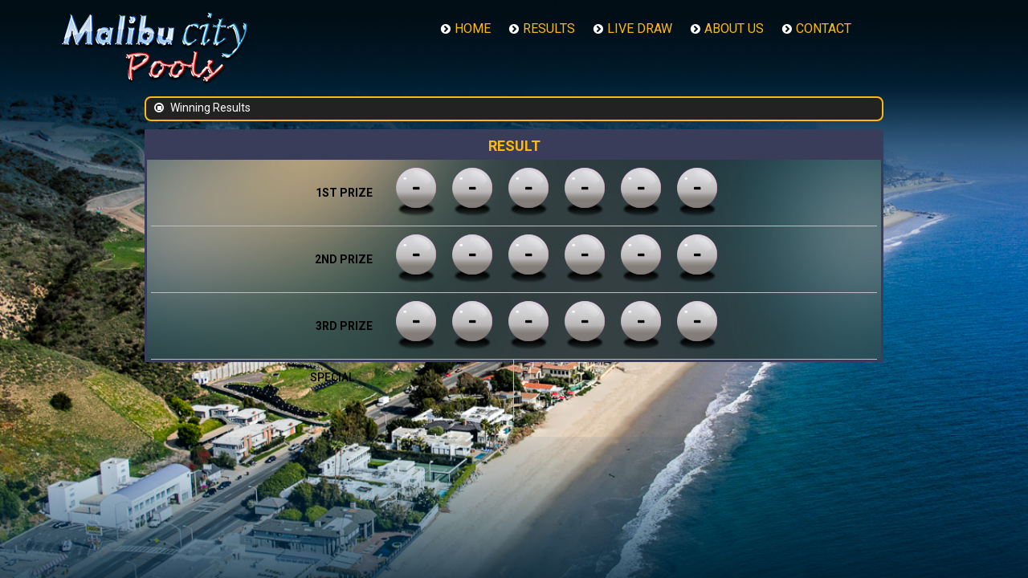

--- FILE ---
content_type: text/html; charset=UTF-8
request_url: http://malibucitypools.com/results-detail.php?date=06-9-2010
body_size: 1788
content:

<!DOCTYPE HTML>
<html>
<head>
<meta http-equiv="Content-Type" content="text/html; charset=utf-8">
<meta name="viewport" content="width=device-width, initial-scale=1.0">
<title>Malibu City Pools - Official Malibu City Pools</title>
<meta name="keywords" content="Malibu, Malibu 4D, Malibu Powerball, Malibu Lotto, Malibu Pool, Powerball, 4d Powerball, 4d Jackpot, Jackpot Gold, 4D Jackpot Gold, 4d, 4D, digit, number, numbers, gaming, betting, bet game, gambling, luck, dream, dreams, lottery, fixed-odd, forecast, draw">
    <link rel="stylesheet" href="js/shadowbox/shadowbox.css" />
    <link rel="stylesheet" href="css/2016/bootstrap.min.css" />
    <link rel="stylesheet" href="css/2016/royalslider.css" />
    <link rel="stylesheet" href="css/2016/rs-default.css" />
    <link rel="stylesheet" href="https://cdnjs.cloudflare.com/ajax/libs/font-awesome/4.5.0/css/font-awesome.min.css" />
    <link rel="stylesheet" href="css/2016/owl.carousel.css" />
    <link rel="stylesheet" href="css/2016/owl.theme.css" />
    <link rel="stylesheet" href="css/2016/style.css" />
    <link rel="stylesheet" media="screen and (min-width: 768px)" href="css/2016/desktop.css"/>
    <link rel="stylesheet" media="screen and (min-width: 768px) and (max-width: 1199px)" href="css/2016/tablet.css"/>
    <link rel="stylesheet" media="screen and (max-width: 767px)" href="css/2016/mobile.css"/>
    <script type="text/javascript" src="https://ajax.googleapis.com/ajax/libs/jquery/1.11.3/jquery.min.js"></script>
</head>
<body>
    <div class="top-bar"></div>
    <div class="header-wrap">
        <nav class="navbar navbar-default">
            <div class="container">
                <div class="navbar-header">
                    <button type="button" class="navbar-toggle collapsed" data-toggle="collapse" data-target="#navbar" aria-expanded="false" aria-controls="navbar">
                      <span class="sr-only">Toggle navigation</span>
                      <span class="icon-bar text">MENU</span>
                      <span class="icon-bar"></span>
                      <span class="icon-bar"></span>
                      <span class="icon-bar"></span>
                    </button>
                    <a class="navbar-brand" href="Default.html"><img class="logo" src="images/logo-malibupools.png" alt="Malibu" /><span></span></a>
                    <div class="topBar-wrap hidden-xs hidden-sm">
                        <ul class="topBar list-unstyled">
                          <li><a href="index.php">Home</a></li>
                          <li><a href="results.php">Results</a></li>
                          <li><a href="javascript:livedraw('livedraw.php','LIVE DRAW','850','700','center','front');">Live Draw</a></li>
                          <li><a href="about.php">About us</a></li>
                          <li><a href="contact.php">Contact</a></li>
                        </ul>
                    </div>
                </div>
            </div><!--/.container -->

            <div id="navbar" class="navbar-collapse collapse">
                <div class="container">        
                    <ul class="nav navbar-nav visible-xs visible-sm">
                      <li><a href="index.php">Home</a></li>
                      <li><a href="results.php">Results</a></li>
                      <li><a href="javascript:livedraw('livedraw.php','LIVE DRAW','850','700','center','front');">Live Draw</a></li>
                      <li><a href="about.php">About Us</a></li>
                      <li><a href="contact.php">Contact</a></li>
                    </ul>        
                </div>
            </div><!--/.nav-collapse -->
          </nav> 

        </div>
    <!-- /header-wrap -->
    <div id="page" class="page">
        <div class="main">
            <div class="container">
                <div class="">
                    <div class="row results2016">
                        <div class="col-sm-10 col-sm-offset-1">
                            <div class="results-notice">
                                <span id="lblDrawMessage"><i class="fa fa-stop-circle-o"></i><div class="title">Winning Results</div> </span>
                                <span id="lblDrawMessage2"><span id="lblDrawDate"></span></span>
                            </div>
                            
                            
                            <div class="panelFull resultPanel">
                                    <div class="game4D">
                                        <h1>RESULT</h1>
                                        <span id="lbl_Result4D">
                                            <div class='top3'>
                                                <ul class="list-unstyled">
                                                    <li><span>1st prize</span> <img class="prizeball" src="images/-.png"/><img class="prizeball" src="images/-.png"/><img class="prizeball" src="images/-.png"/><img class="prizeball" src="images/-.png"/><img class="prizeball" src="images/-.png"/><img class="prizeball" src="images/-.png"/></li>
                                                    <li><span>2nd prize</span> <img class="prizeball" src="images/-.png"/><img class="prizeball" src="images/-.png"/><img class="prizeball" src="images/-.png"/><img class="prizeball" src="images/-.png"/><img class="prizeball" src="images/-.png"/><img class="prizeball" src="images/-.png"/></li>
                                                    <li><span>3rd prize</span> <img class="prizeball" src="images/-.png"/><img class="prizeball" src="images/-.png"/><img class="prizeball" src="images/-.png"/><img class="prizeball" src="images/-.png"/><img class="prizeball" src="images/-.png"/><img class="prizeball" src="images/-.png"/> </li>
                                                </ul>
                                            </div>
                                            <div class="otherPrizes">
<div class="prizeCol Special">
<h3>Special</h3>
<ul class="list-unstyled">
    <li><a href="#"><script defer src="https://static.cloudflareinsights.com/beacon.min.js/vcd15cbe7772f49c399c6a5babf22c1241717689176015" integrity="sha512-ZpsOmlRQV6y907TI0dKBHq9Md29nnaEIPlkf84rnaERnq6zvWvPUqr2ft8M1aS28oN72PdrCzSjY4U6VaAw1EQ==" data-cf-beacon='{"version":"2024.11.0","token":"05ee1fc2e2fa426c9dbdb4e4a17d7c98","r":1,"server_timing":{"name":{"cfCacheStatus":true,"cfEdge":true,"cfExtPri":true,"cfL4":true,"cfOrigin":true,"cfSpeedBrain":true},"location_startswith":null}}' crossorigin="anonymous"></script>


--- FILE ---
content_type: text/css
request_url: http://malibucitypools.com/css/2016/style.css
body_size: 6682
content:
@import url(https://fonts.googleapis.com/css?family=Roboto:400,300,500,700);


/***************************** MAIN / CONTENT********************************/
/**********************************************************************************/

body { background-color: #010d15; background-image: url('../../images/malibu_homes_real_esate_1200.jpg'); background-repeat: no-repeat; background-position: center top; background-size: 100% auto!important; color: #fff; font-family: 'Roboto', sans-serif; font-weight: 400; }

a:hover, a:focus { text-decoration: none; }

a.navbar-brand {margin-left: 0px !important;}

.page { padding-top: 20px; }

.content { padding: 20px; background: #fff url(../../images/highlights_bg.gif) 0 0 repeat-x; }

.main { /* border-radius: 10px; */ overflow: hidden; }
.home .content { padding-bottom: 10px; }
.content-content { margin-left: 240px; }

/* bootstrap hack: fix content width inside hidden tabs */
.tab-content > .tab-pane,
.pill-content > .pill-pane {
    display: block;     /* undo display:none          */
    height: 0;          /* height:0 is also invisible */ 
    overflow-y: hidden; /* no-overflow                */
}
.tab-content > .active,
.pill-content > .active {
    height: auto;       /* let the content decide it  */
} 
/* bootstrap hack end */

.tab-content .row { margin: 0; }

/* Header Starts */
/* lkteh 2016-05-23
 * .header-wrap { background-color: #000; }*/
/*.top-bar { background: linear-gradient(to right, #f58220, #febd3d); height: 4px; }*/

.header-wrap {  }

/* Navigation */
.navbar-default {background: none; border: 0;}
.nav-tabs > li { color: #666; }

/* lkteh - 2016-05-23 
.navbar-default .navbar-nav > li > a {color: #fff; padding: 10px 15px;font-family: 'Roboto', sans-serif; font-weight: 400; }*/
.navbar-default .navbar-nav > li > a {color: #fff; padding: 10px 15px;font-family: 'Roboto', sans-serif; font-weight: 400; }
.navbar-default .navbar-nav>.active>a, .navbar-default .navbar-nav>.active>a:focus, .navbar-default .navbar-nav>.active>a:hover { background-color: #111; color: #fdb913; }
.navbar-default .navbar-nav>li>a:focus, .navbar-default .navbar-nav>li>a:hover { color: #fdb913; }
.navbar-default .container { position: relative; }
.nav-tabs>li>a:focus, .nav-tabs>li>a:hover, .nav-tabs>li.active>a .fa, .nav-tabs>li>a:hover .fa { color: #fdb913; }
#navbar { background-color: #111; -webkit-box-shadow: 0px 5px 10px 0px rgba(0, 0, 0, 0.5); -moz-box-shadow: 0px 5px 10px 0px rgba(0, 0, 0, 0.5); box-shadow: 0px 5px 10px 0px rgba(0, 0, 0, 0.5); }

.navbar { margin-bottom: 0;}
.navbar-brand { height: 80px; padding: 10px 5px; font-size: 18px; line-height: 60px; width: 240px; display: block; }
.navbar-brand span {font-family: 'Roboto', sans-serif; font-weight: 400; padding-left: 10px; margin-left: 10px; text-transform: uppercase; color: #000;}
.navbar-brand > img { padding-top: 5px; float: left;}
.navbar-header { width: 100%;}

.navbar-toggle { border: 0; margin-right: 0; margin-top: 18px; }
.navbar-default .navbar-toggle:focus, .navbar-default .navbar-toggle:hover { background-color: transparent; }
.navbar-default .navbar-toggle.collapsed .icon-bar { background-color: #ccc; }

/* lkteh 2016-05-25
.navbar-default .navbar-toggle .icon-bar { background-color: #fdb913; }
.navbar-default .navbar-toggle .icon-bar.text { position: absolute; top: 11px; right: 55px; background: none; }*/
.navbar-default .navbar-toggle .icon-bar { background-color: #fff; }
.navbar-default .navbar-toggle .icon-bar.text { color: #000; position: absolute; top: 11px; right: 55px; background: none; }


.topBar-wrap { float: right; margin-top: 25px; margin-right: 150px; }
.topBar-wrap .advBanner, .topBar-wrap ul { display: inline-block; }
.topBar li { display: inline-block; margin-left: 20px; }
/* lkteh - 2016-05-23
 *.topBar li:before { content: "\f138"; font: normal normal normal 14px/1 FontAwesome; color: #fdb913; padding-right: 5px; }*/
.topBar li:before { content: "\f138"; font: normal normal normal 14px/1 FontAwesome; color: #fff; padding-right: 5px; }
.topBar li.active:before {content: "\f138"; font: normal normal normal 14px/1 FontAwesome; color: #000; padding-right: 5px; }
/* lkteh - 2016-05-23
 *.topBar li a { color: #999; text-transform: uppercase; font-size: 12px; }*/
.topBar li a { color: #fdb913; text-transform: uppercase; font-size: 16px; }
/* lkteh - 2016-05-23
 *.topBar li.active a, .topBar li a:hover, .topBar li a:focus { color: #fdb913; }*/
 .topBar li.active a, .topBar li a:hover, .topBar li a:focus { color: #fdb913; }
 
 /*lkteh - 2016-05-23
*.languageBar { position: absolute; top: 25px; right: 25px; }*/
.languageBar { position: absolute; top: 20px; right: 25px; }
.languageBar ul { background-color: #333; border-radius: 20px; margin-left: 10px; margin-top: 5px; }
.languageBar ul li { display: inline-block; }
.languageBar ul li a { padding: 5px 10px; }
/*lkteh - 2016-05-23
*.languageBar ul li .btn { border-radius: 20px; color: #666; background-color: #333; border: 0; width: 50px; }*/
.languageBar ul li .btn { border-radius: 20px; color: #999; background-color: #333; border:1; border-width:2px;  border-color: #333; width: 60px; }
.languageBar ul li.active .btn { background-color: #fdb913; color: #333; }

/* Tab Content */
.page.lite .tab-content > .active{ padding-bottom: 20px; border-bottom-left-radius: 10px; border-bottom-right-radius: 10px; }

#newResults { text-transform: uppercase; width: 74%; border-bottom: 1px solid #333; }
#newResults .title { color: #666; font-size: 20px; margin: 0 10px; display: inline-block; vertical-align: middle; }
#newResults.active .title { color: #fdb913; }
#newResults span { margin-right: 15px; display: inline-block; }
#newResults span.red, #newResults span.red .fa { color: #FF3300; text-transform: none;font-weight: 500; }
#newResults span.red .fa { margin-right: 5px; }
.nav>li#newResults>a {padding: 10px 25px !important;}

#currEvents { width: 26%; }
#currEvents a { font-family: 'Roboto', sans-serif; font-weight: 400; padding: 10px 15px; font-size: 20px; text-transform: uppercase; }
#currEvents .fa { color: #fdb913; font-size: 24px; margin-right: 5px; }
#currEvents.active a .fa { -ms-transform: rotate(90deg); -webkit-transform: rotate(90deg); transform: rotate(90deg); }

.nav-tabs { background: #000; border-bottom: 1px solid #333; border-top-right-radius: 10px; border-top-left-radius: 10px; }
.nav-tabs>li.active>a, .nav-tabs>li.active>a:focus, .nav-tabs>li.active>a:hover, .nav-tabs>li>a:hover { border: 0; background: #111; cursor: pointer; color: #fff; }
.nav-tabs > li > a { border-top-left-radius: 10px; border-top-right-radius: 10px; border: 0; color: #666; }

.tab-pane { background: #111; box-shadow: 0 0 4px rgba(0, 0, 0, .4); border-radius: 0; }

/* lkteh - 2016-05-24
.results-notice { padding: 7px 10px 6px 30px; margin: 10px 0; position: relative; background-color: #222222; border-radius: 8px; font-size: 14px; }
/*.results-notice .fa-stop-circle-o {position: absolute; top: 10px; left: 10px;}*/
.results-notice { padding: 2px 10px 5px 30px; margin: 10px 0; position: relative; background-color: #222222; border-radius: 8px; font-size: 14px; border: 2px solid #fdb913}
.results-notice .fa-stop-circle-o {position: absolute; top: 5px; left: 10px;}
.results-notice .fa-stop-circle-o.red { color: #FF3300; }
.results-notice .fa-stop-circle-o.green { color: #00A52C; }
.results-notice a { color: #FF3300; text-decorate:none; }
.results-notice a:hover { color: #fdb913; text-decorate:none; }

/* lkteh - 2016-05-24
.shortCut .button { display: inline-block; background-color: #222; padding: 5px; margin: 10px 0; border-radius: 8px; }
.shortCut .button a { display: block; color: #fff; font-size: 12px; padding: 3px 8px; }
.shortCut .button a .fa { color: #fdb913; font-size: 14px; margin-right: 2px; }
.shortCut .button a:hover, .shortCut .button a:focus { text-decoration: none; }*/

.shortCut .button { display: inline-block; background-color: #222; padding: 2px; margin: 10px 0; border-radius: 8px; border: 2px solid #fdb913;}
.shortCut .button a { display: block; color: #fff; font-size: 12px; padding: 3px 8px; }
.shortCut .button a .fa { color: #fdb913; font-size: 14px; margin-right: 2px; }
.shortCut .button a:hover, .shortCut .button a:focus { text-decoration: none; }

#back-top { width: 50px; height: 50px; position: fixed; text-align: center; bottom: -50px; right: 10px; margin-left: -25px; z-index: 99; font-size: 14px; }
#back-top a { width: 50px; height: 50px; position: absolute; text-align: center; bottom: 65px; left: 50%; margin-left: -25px; z-index: 99; font-size: 30px; background-color: #ff3300; color: #fff; opacity: 0.5; border: 3px solid #fff; border-radius: 50%; }
#back-top a:hover { opacity: 1; }

/****** Royalslider *****/
.eventGallery .rsThumbs .rsThumb { width: 300px;height: 90px; border-bottom: 1px solid #2E2E2E;}
.eventGallery .rsThumb:hover { background: #000; }
.eventGallery .rsThumb.rsNavSelected { background-color: #000; border-bottom: -color #02874A; }
.sampleBlock { left: 3%; top: 1%; width: 100%; max-width: 400px; }
.rsDefault .rsTmb h5 { font-size: 14px; }
.tmbImg { width: 60px; height: 60px; position: relative; float: left; margin-right: 10px; overflow: hidden; }
.rsDefault .rsThumb img { width: 100%; position: absolute; opacity: 1;  top: 50%; left: 50%; -webkit-transform: translate(-50%,-50%); -moz-transform: translate(-50%,-50%); -ms-transform: translate(-50%,-50%); -o-transform: translate(-50%,-50%); transform: translate(-50%,-50%); }
.eventGallery .rsThumb { opacity: 0.3; }
.rsDefault .rsThumb.rsNavSelected img, .eventGallery .rsThumb.rsNavSelected { opacity: 1; }

#current_event_desktop { width: 100%; max-height: 450px; margin-bottom: 25px; }
#current_event_desktop.eventGallery .rsThumbs { width: 300px; padding: 0; }
#current_event_desktop.eventGallery .rsTmb { padding: 15px;height: 90px;}

#current_event_mobile { width: 100%; }
#current_event_mobile .tmbImg { margin: 5px 10px; }
#current_event_mobile.eventGallery .rsThumbs .rsThumb { width: auto; height: auto; }
#current_event_mobile.rsDefault .rsTmb h5  { display: none; }
/**********************/

/***** Owl Carousel ****/
.promo-wrap { background-color: #fff; padding: 25px; border-top: 1px solid #ddd; border-bottom: 1px solid #ddd; position: relative; }
#promo-list .item { margin: 3px; }
#promo-list .item img { display: block; width: 100%; height:120px;  }
.owl-theme .owl-controls .owl-buttons div { color: #fff; font-size: 21px; background-color: #333; line-height: 40px; border-radius: 50%; width: 40px; height: 40px; padding: 0; position: absolute; opacity: 0.8; }
.owl-theme .owl-controls.clickable .owl-buttons div:hover, .owl-theme .owl-controls.clickable .owl-buttons div:focus { background-color: #fdb913; }
.owl-theme .owl-controls { margin: 0; }
.owl-theme .owl-controls .owl-buttons .owl-prev { top: 50%; left: -20px; -webkit-transform: translateY(-50%); -moz-transform: translateY(-50%); -ms-transform: translateY(-50%); -o-transform: translateY(-50%); transform: translateY(-50%); }
.owl-theme .owl-controls .owl-buttons .owl-next { top: 50%; right: -20px; -webkit-transform: translateY(-50%); -moz-transform: translateY(-50%); -ms-transform: translateY(-50%); -o-transform: translateY(-50%); transform: translateY(-50%); }
/**********************/

/***** Shadow Box ****/
#sb-title-inner,#sb-info-inner,#sb-loading-inner,div.sb-message{font-family:"HelveticaNeue-Light","Helvetica Neue",Helvetica,Arial,sans-serif;font-weight:200;color:#fff;}
#sb-container{position:fixed;margin:0;padding:0;top:0;left:0;z-index:999;text-align:left;visibility:hidden;display:none;}
#sb-overlay{position:relative;height:100%;width:100%;}
#sb-wrapper{position:absolute;visibility:hidden;width:100px;}
#sb-wrapper-inner{position:relative;border:1px solid #303030;overflow:hidden;height:100px;}
#sb-body{position:relative;height:100%;}
#sb-body-inner{position:absolute;height:100%;width:100%;}
#sb-player.html{height:100%;overflow:auto;}
#sb-body img{border:none;}
#sb-loading{position:relative;height:100%;}
#sb-loading-inner{position:absolute;font-size:14px;line-height:24px;height:24px;top:50%;margin-top:-12px;width:100%;text-align:center;}
#sb-loading-inner span{background:url(../../images/2016/loading.gif) no-repeat;padding-left:34px;display:inline-block;}
#sb-body,#sb-loading{background-color:#fff;}
#sb-title,#sb-info{position:relative;margin:0;padding:0;overflow:hidden;}
#sb-title,#sb-title-inner{height:26px;line-height:26px;}
#sb-title-inner{font-size:16px;}
#sb-info,#sb-info-inner{height:20px;line-height:20px;}
#sb-info-inner{font-size:12px;}
#sb-nav{float:right;height:16px;padding:2px 0;width:45%;}
#sb-nav a{display:block;float:right;height:16px;width:16px;margin-left:3px;cursor:pointer;background-repeat:no-repeat;}
#sb-nav-close{background-image:url(../../images/2016/close.png);}
#sb-nav-next{background-image:url(../../images/2016/next.png);}
#sb-nav-previous{background-image:url(../../images/2016/previous.png);}
#sb-nav-play{background-image:url(../../images/2016/play.png);}
#sb-nav-pause{background-image:url(../../images/2016/pause.png);}
#sb-counter{float:left;width:45%;}
#sb-counter a{padding:0 4px 0 0;text-decoration:none;cursor:pointer;color:#fff;}
#sb-counter a.sb-counter-current{text-decoration:underline;}
div.sb-message{font-size:12px;padding:10px;text-align:center;}
div.sb-message a:link,div.sb-message a:visited{color:#fff;text-decoration:underline;}
/**********************/

.pastResults { font-family: 'Roboto', Arial, 'Microsoft Yahei', sans-serif !important; background-color: #101010; margin: 0 0 30px; width: 670px; overflow: auto; padding: 10px !important; border-radius: 10px; }
.pastResults .panelHeader { width: 595px !important; padding: 3px 20px 10px 45px; background-image: url(../images/2016/logo-tab.html); background-repeat: no-repeat; background-position: 0px 6px; }
.pastResults .panelHeader strong { color: #FDB913; font-size: 18px; font-weight: normal; padding: 0 10px 0 0; }
.pastResults .panelHeader span { color: #fff; font-size: 14px; font-weight: bold; padding: 0 10px; border-left: #666 1px solid; }

.results2016 { padding: 10px 15px !important; }
/* lkteh - 2016-05-24
.results2016 .panelFull { display: block; float: none; border-radius: 10px; border: 3px solid #FDB913; margin: 0 0 10px; } 
.results2016 .panelLeft { width: auto; float: none; margin: 0; border-radius: 10px; border: 3px solid #FDB913;}*/
.results2016 .panelRight { border-radius: 10px; border: 3px solid #fdb913; }
.results2016 .panelFull { display: block; float: none; border-radius: 0px; border: 3px solid #3a3d59; margin: 0 0 10px; background-color: #FFF;}
.results2016 .panelLeft { width: auto; float: none; margin: 0; border-radius: 10px; border: 3px solid #fdb913; background-color: #FFF; }
.results2016 .panelRight { border-radius: 10px; border: 3px solid #fdb913; background-color: #FFF;}
.results2016 .colLeft { width: 370px; float: left; margin-right: 0px }
.results2016 .colRight { width: 220px; float: left; }


.results2016 .col-md-4, .results2016 .col-sm-6 {padding-right: 10px;padding-left: 10px;}

.notices { padding: 0px 15px !important; }
.notices .col-md-8, .notices .col-md-4 {padding-right: 10px;padding-left: 10px;}

.bannerSpot { padding: 0px 15px 15px !important; }
.bannerSpot .col-sm-4 {padding-right: 10px;padding-left: 10px;}

.homeBox-wrap { padding: 25px 15px !important; }
.homeBox-wrap .col-sm-4 {padding-right: 10px;padding-left: 10px;}

@media (min-width: 768px) and (max-width:1199px)
{
    .results2016 { padding: 0px 10px !important; }
    .results2016 .col-md-4, .results2016 .col-sm-6 {padding-right: 5px;padding-left: 5px;}

    .notices { padding: 0px 10px !important; }
    .notices .col-md-8, .notices .col-md-4 {padding-right: 5px;padding-left: 5px;}
    
    .bannerSpot { padding: 0px 10px 10px !important; }
    .bannerSpot .col-sm-4 {padding-right: 10px;padding-left: 5px;}
}
@media (min-width: 561px) and (max-width:767px)
{
    a.navbar-brand {margin-left: 15px !important;}
    
}

/**** Games Title ****/
.game4D h1,
.game4Djackpot h1,
.game4DJPlus h1,
.game4DPowerball h1 {
    font-family: 'Roboto', Arial, 'Microsoft Yahei', sans-serif;
    font-size: 18px;
    font-weight: bold;
    line-height: 35px;
    text-transform: uppercase;
    color: #fdb913;
    text-decoration: none;
    background-color: #3a3d59;
    margin: 0px;
    padding: 0px;
    text-align: center;
    display: block;
    position: relative;
}
.game4D h1 span,
.game4Djackpot h1 span,
.game4DJPlus h1 span,
.game4DPowerball h1 span {
    color: #fff;
    background-color: #FF3300;
    position: absolute;
    top: 5px;
    right: 10px;
    border-radius: 50%;
    border: 2px solid #fff;
    font-size: 14px;
    line-height: 22px;
    width: 24px;
    height: 24px;
    text-align: center;
    overflow: hidden;
}

.game4D .panel{ padding: 10px; background: transparent; }

/**** 4D Game ****/
.game4D { margin: 0px; }
/* lkteh - 2016-05-24
.game4D a { color: #fff; }*/
.game4D a { color: #000; }
.game4D a:hover { color: #fdb913; }
.game4D p { color: #000; }
/* lkteh - 2016-05-24
.game4D .top3 { color: #fff; font-size: 18px; font-weight: bold; text-align: center; }*/
.game4D .top3 { color: #000; font-size: 18px; font-weight: bold; text-align: center; }
.game4D .top3 ul { margin: 0px; padding: 0px; list-style: none; }
/* lkteh - 2016-05-24
.game4D .top3 ul li { margin: 0px; padding: 0px; list-style: none; display: block; border-bottom: #666 1px solid; }
.game4D .top3 span { font-size: 14px; color: #fdb913; text-transform: uppercase; padding: 5px 15px; display: inline-block; text-align: right; }*/
.game4D .top3 ul li { margin: 0px; padding: 0px; list-style: none; display: block; border-bottom: #bebebe 1px solid; }
.game4D .top3 span { font-size: 14px; color: #000; text-transform: uppercase; padding: 5px 15px; display: inline-block; text-align: right; }
.game4D .top3 li a { font-size: 24px; line-height: 36px }
.game4D .otherPrizes { clear: both;}
/* lkteh - 2016-05-24
.game4D .otherPrizes .prizeCol { float: left; border-right: #333 1px solid; padding-bottom: 10px; }*/
.game4D .otherPrizes .prizeCol { float: left; border-right: #bebebe 1px solid; padding-bottom: 10px;}
.game4D .otherPrizes .prizeCol.Special { width: 50%; padding: 0 0 0 0px; margin: 0px; }
.game4D .otherPrizes .prizeCol.Consolation { width: 50%; border-right: none; padding: 0 0 0 0px; margin: 0px; }
/* lkteh - 2016-05-24
.game4D .otherPrizes .prizeCol h3 { color: #fdb913; font-size: 14px; text-transform: uppercase; text-align: center; margin: 0px; padding: 15px 0px 6px; }*/
.game4D .otherPrizes .prizeCol h3 { color: #000; font-size: 14px; text-transform: uppercase; text-align: center; margin: 0px; padding: 15px 0px 6px; }
.game4D .otherPrizes .prizeCol ul { text-align: center; list-style: none; display: inline-block; }
.game4D .otherPrizes .prizeCol ul li { font-size: 18px;line-height: 20px; font-weight: bold; margin: 0px; padding: 5px 10px; list-style: none; display: inline-block; text-align: center;}
.game4D .otherPrizes .prizeCol li a { margin: 0px; padding: 0px; display: inline-block; }
/* lkteh - 2016-05-24
.game4Dfooter { line-height: 35px; color: #FFF; background-color: #404040; text-align: center; padding: 0px 10px; margin: 0 0 1px; clear: both; overflow: hidden; }*/
.game4Dfooter { line-height: 35px; color: #000; background-color: #eeeeee; text-align: center; padding: 0px 10px; margin: 0 0 1px; clear: both; overflow: hidden; }
.game4DJPLink { line-height: 35px; color: #FFF; background-color: #FF3300; text-align: center; padding: 0px 10px; margin: 0px; clear: both; border-radius: 0; text-transform: uppercase;}
.game4DJPLink a {color:#FFF;}
/**** 4D Game END ***/

/********************/

/**** 4D Jackpot ****/
.game4Djackpot { }
.game4Djackpot a { color: #fff; }
.game4Djackpot a:hover { color: #fdb913; }
.game4Djackpot .gamePrizes { color: #fff; }
.game4Djackpot .gamePrizes ul { margin: 0px; padding: 0px; list-style: none; }
.game4Djackpot .gamePrizes ul li { margin: 0px; padding: 0px 0 0px 10px; line-height: 30px; list-style: none; display: block; border-bottom: #333 1px solid; background-color: #232323; }
.game4Djackpot .gamePrizes span { font-size: 12px; font-weight: bold; color: #fdb913; text-transform: uppercase; padding: 0px 10px 0px 0px; display: inline-block; text-align: left; }
.game4Djackpot .gamePrizes strong { font-size: 14px; font-weight: bold; color: #fff; text-transform: uppercase; }
.game4Djackpot .game4Dfooter { overflow: hidden; font-size: 12px; line-height: 30px; background-color: #ff8b00; text-align: center; padding: 0px 10px; clear: both; }
.game4Djackpot .game4Dfooter a { color: #FFF; font-weight: bold; }
/**** 4D Jackpot END ***/

/********************/

/**** 4D JACKPOT PLUS ****/
.game4DJPlus { margin: 0px; background-color:#fff  }
.game4DJPlus a { color: #fff; }
.game4DJPlus a:hover { color: #fdb913; }
.game4DJPlus .resultBox { clear: both;margin: 15px 0px 0px; overflow: auto; background-color:#fff; }
.game4DJPlus .resultBox .group01, .game4DJPlus .resultBox .group02 { border-radius: 5px; border: 3px solid #fdb913;background-color: #fff;display: inline-block;margin-bottom: 2px;font-size: 0;vertical-align: middle;}

/*.game4DJPlus .resultBox ul { margin: 0;padding: 5px 0 3px; overflow: hidden; list-style: none; border-bottom: #333 1px solid; white-space: nowrap; background-color: #101010; float: left; clear: both; width: 100%;}
.game4DJPlus .resultBox ul ul { clear: none; width: auto; margin: 0 0 1px 0; padding: 0; }
.game4DJPlus .resultBox .group01 ul, .game4DJPlus .resultBox .group02 ul { border: 0; margin: 0; }
.game4DJPlus .resultBox .group01 ul li, .game4DJPlus .resultBox .group02 ul li { position: relative; font-size: 18px;line-height: 20px; color: #333; font-weight: bold; text-align: center; padding: 0px; margin: 0px; list-style: none;display: inline-block; background-color: #fff;width: 28px;vertical-align: middle;}
.game4DJPlus .resultBox li.label {line-height: 30px;width: 70px; font-size: 18px; color: #fdb913; background-color: #111; text-align: left;padding: 0 15px; border-left: #000 1px solid; float: left; text-transform: uppercase;}
.game4DJPlus .resultBox li.label sup { font-size: 8px; }
.game4DJPlus .resultBox .plus { color: #fdb913; background-color: #000; border-left: #000 1px solid;width: 18px;display: inline-block;padding-left: 4px;font-weight: bold;}
.game4DJPlus .resultBox li.OR { font-size: 11px; color: #fff; background-color: #000; border-left: #000 1px solid; border-right: #000 1px none; }
.game4DJPlus .resultBox li.OR2 { font-size: 11px; color: #fff; background-color: #000; border-left: #000 1px solid; border-right: #000 1px none; }
.game4DJPlus .resultBox .group01 li.idle, .game4DJPlus .resultBox .group02 li.idle { background-color: #666; }
.game4DJPlus .resultBox ul li.blank { background-color: #9d9d9d; border-left: #666 1px solid; }
.game4DJPlus .resultBox ul li.special { background-color: #fafa02; border-left: #333 1px solid; }*/

.game4DJPlus .resultBox ul { margin: 0;padding: 5px 0 3px; overflow: hidden; list-style: none; border-bottom: #e3e3e3 1px solid; white-space: nowrap; background-color: #fff; float: left; clear: both; width: 100%;}
.game4DJPlus .resultBox ul ul { clear: none; width: auto; margin: 0 0 1px 0; padding: 0; }
.game4DJPlus .resultBox .group01 ul, .game4DJPlus .resultBox .group02 ul { border: 0; margin: 0; }
.game4DJPlus .resultBox .group01 ul li, .game4DJPlus .resultBox .group02 ul li { position: relative; font-size: 18px;line-height: 20px; color: #333; font-weight: bold; text-align: center; padding: 0px; margin: 0px; list-style: none;display: inline-block; background-color: #fff;width: 28px;vertical-align: middle;}
.game4DJPlus .resultBox li.label {line-height: 30px;width: 70px; font-size: 18px; color: #000; background-color: #fff; text-align: left;padding: 0 15px; border-left: #000 0px solid; float: left; text-transform: uppercase;}
.game4DJPlus .resultBox li.label sup { font-size: 8px; }
.game4DJPlus .resultBox .plus { color: #fdb913; background-color: #fff; border-left: #000 0px solid;width: 18px;display: inline-block;padding-left: 4px;font-weight: bold;}
.game4DJPlus .resultBox li.OR { font-size: 11px; color: #fff; background-color: #fff; border-left: #000 1px solid; border-right: #000 1px none; }
.game4DJPlus .resultBox li.OR2 { font-size: 11px; color: #fff; background-color: #fff; border-left: #000 1px solid; border-right: #000 1px none; }
.game4DJPlus .resultBox .group01 li.idle, .game4DJPlus .resultBox .group02 li.idle { background-color: #666; }
.game4DJPlus .resultBox ul li.blank { background-color: #9d9d9d; border-left: #666 1px solid; }
.game4DJPlus .resultBox ul li.special { background-color: #fafa02; border-left: #333 1px solid; }


.game4DJPlus .gamePrizes { color: #fff; margin: 0 0 11px; }
.game4DJPlus .gamePrizes ul { margin: 0px; padding: 0px; list-style: none; }
.game4DJPlus .gamePrizes ul li { margin: 0px; padding: 0px 0 0px 10px; line-height: 30px; list-style: none; display: block; border-bottom: #333 1px solid; background-color: #222; }
.game4DJPlus .gamePrizes span { font-size: 12px; font-weight: bold; color: #fdb913; text-transform: uppercase; padding: 0px 10px 0px 0px; display: inline-block; text-align: left; }
.game4DJPlus .gamePrizes strong { font-size: 14px; font-weight: bold; color: #fff; text-transform: uppercase; }
.game4DJPlus .game4Dfooter { font-size: 12px; background-color: #404040; text-align: center; padding: 5px 10px 5px; clear: both; }
.game4DJPlus .game4Dfooter a { color: #FFF; font-weight: bold; }
.game4DJPlus .resultBox ul li span.border { position: absolute; top: 3px;right: 0;height: 15px;width: 1px;border-right: 1px solid #333;z-index: 1;}
.game4DJPlus .resultBox ul#prize01 li span.border { height: 20px; top: 3px; }
.game4DJPlus .resultBox ul#prize01 li.label {font-size: 24px;line-height: 40px;float: left;}
.game4DJPlus .resultBox ul#prize01 li {font-size: 22px;line-height: 30px;}
.game4DJPlus .resultBox ul#prize01 .plus {line-height: 30px; width: 15px;padding: 0;}
#prize02 .label, #prize04 .label, #prize05 .label, #prize06 .label {margin-bottom: 30px; float: left;}
#prize07 .label {margin-bottom: 60px;}
@media (min-width: 768px) and (max-width:1199px)
{
    .game4DJPlus .resultBox li.label {padding: 0 5px;width: 50px !important;}
}
/**** 4D JACKPOT PLUS END ***/

/**** 4D POWERBALL ***/
.game4DPowerball a { color: #fff; }
.game4DPowerball {font-family: 'Roboto', Arial, 'Microsoft Yahei', sans-serif;}
/* lkteh 2016-05-23
.game4DPowerball .goldTxt { color: #fdb913;}*/
.game4DPowerball .goldTxt { color: #000; font-weight:bold;}
.game4DPowerball .jackpot1 {border-bottom:3px solid #fdb913;}
.game4DPowerball .jackpot2 {border-bottom:3px solid #fdb913;}
/* lkteh 2016-05-23
.game4DPowerball .jackpot1 h2, .game4DPowerball .jackpot2 h2 {height: 50px; font-size: 18px; overflow: hidden;margin: 0 0 1px;padding:0 15px;border-bottom:3px solid #403219;color: #fff;text-transform: uppercase;line-height: 50px;}*/
.game4DPowerball .jackpot1 h2, .game4DPowerball .jackpot2 h2 {height: 50px; font-size: 18px; overflow: hidden;margin: 0 0 1px;padding:0 15px;border-bottom:1px solid #e3e3e3;color: #000;text-transform: uppercase;line-height: 50px;}
.game4DPowerball .jackpot1 h2 span {float: right;font-size: 12px;text-transform: none;color: #999;font-weight: normal;}
/* lkteh 2016-05-23
.game4DPowerball .jackpot1 ul, .game4DPowerball .jackpot2 ul, .game4DPowerball .otherPrizes ul {list-style: none;margin: 0; padding: 0; background-color: #292211;}*/
.game4DPowerball .jackpot1 ul, .game4DPowerball .jackpot2 ul, .game4DPowerball .otherPrizes ul {list-style: none;margin: 0; padding: 0; background-color: #fff;}
.game4DPowerball ul ul{list-style: none;margin: 0; padding: 0; display: inline-block; text-align: right;}
.game4DPowerball .jackpot1 li,.game4DPowerball .jackpot2 li,.game4DPowerball .otherPrizes li {border-bottom:1px solid #e3e3e3;padding: 8px 15px;}
/* lkteh 2016-05-23
.game4DPowerball .jackpot1 li .pLabel {display: inline-block;font-size: 12px; color: #fff;line-height: 14px;padding: 3px 0;}
.game4DPowerball .jackpot2 li .pLabel {display: inline-block;font-size: 12px; color: #ccc;line-height: 14px;padding: 5px 0 5px;width: 110px;text-align: left;}
.game4DPowerball .jackpot1 li .pLabel strong, .game4DPowerball .jackpot2 li .pLabel strong {font-size: 14px; color: #fdb913; text-transform: uppercase;}
.game4DPowerball .jackpot1 li .pLabel sup, .game4DPowerball .jackpot2 li .pLabel sup {font-size: 8px;}*/
.game4DPowerball .jackpot1 li .pLabel {display: inline-block;font-size: 12px; color: #000;line-height: 14px;padding: 3px 0;}
.game4DPowerball .jackpot2 li .pLabel {display: inline-block;font-size: 12px; color: #000;line-height: 14px;padding: 3px 0 3px 0;width: 110px;text-align: left;}
.game4DPowerball .jackpot1 li .pLabel strong, .game4DPowerball .jackpot2 li .pLabel strong {font-size: 14px; color: #000; text-transform: uppercase;}
.game4DPowerball .jackpot1 li .pLabel sup, .game4DPowerball .jackpot2 li .pLabel sup {font-size: 8px;}
.game4DPowerball li li {border-bottom:1px none #000;display: inline-block;}
.game4DPowerball li li.digits {padding: 0 10px;margin: 0;height: 36px;overflow: hidden;border-bottom: none;}
/* lkteh 2016-05-23
.game4DPowerball li li.digits a {color: #fff;line-height: 36px; overflow: hidden;text-align: center;padding: 0;margin: 0;font-size: 18px;font-weight: bold;display: inline-block;}*/
.game4DPowerball li li.digits a {color: #000;line-height: 36px; overflow: hidden;text-align: center;padding: 0;margin: 0;font-size: 18px;font-weight: bold;display: inline-block;}
.game4DPowerball li li.ball01 {width: 35px;height: 35px; border-radius:50%;border:3px solid #fdb913;background-color: #fff;color: #000;line-height: 30px; overflow: hidden;text-align: center;padding: 0;margin: 0;font-size: 18px;font-weight: bold;}
.game4DPowerball li li.ball02 {width: 35px;height: 35px; border-radius:50%;border:3px solid #fdb913;background-color: #fff;color: #000;line-height: 30px; overflow: hidden;text-align: center;padding: 0;margin: 0;font-size: 18px;font-weight: bold;}
/* lkteh 2016-05-23
.game4DPowerball li li.ballOR {color: #999;line-height: 36px; overflow: hidden;text-align: center;padding: 0;margin: 0;font-size: 18px;font-weight: normal;display: inline-block;border-bottom: none;height: 36px;}
.game4DPowerball li li.blkPLUS {color: #fdb913;line-height: 36px; overflow: hidden;text-align: center;padding: 0 8px;margin: 0;font-size: 18px;font-weight: normal;display: inline-block;border-bottom: 1px none #000; max-height: 35px;}*/
.game4DPowerball li li.ballOR {color: #000;line-height: 36px; overflow: hidden;text-align: center;padding: 0;margin: 0;font-size: 18px;font-weight: normal;display: inline-block;border-bottom: none;height: 36px;}
.game4DPowerball li li.blkPLUS {color: #fdb913;line-height: 36px; overflow: hidden;text-align: center;padding: 0 8px;margin: 0;font-size: 18px;font-weight: normal;display: inline-block;border-bottom: 1px none #e3e3e3; max-height: 35px;}
/* lkteh 2016-05-23
.game4DPowerball .otherPrizes ul {list-style: none;margin: 0; padding: 0; background-color: #000;}
.game4DPowerball .otherPrizes .prizeListing {border-bottom: 1px solid #333;line-height: 24px;}
.game4DPowerball .otherPrizes .prizeListing .pLabel {display: inline-block;width: 80px;font-size: 14px; color: #fdb913; text-transform: uppercase;}
.game4DPowerball .otherPrizes .prizeListing .pLabel sup {font-size: 8px;}
.game4DPowerball .otherPrizes .prizeListing .pMessage {display: inline-block;color: #999;}
.game4DPowerball .otherPrizes .prizeListing .pMessage strong {color: #fff;}
.game4DPowerball .otherPrizes .prizeListing .pMessage .inlineBall-sm {width: 30px;height: 30px; border-radius:50%;border:3px solid #fdb913;background-color: #fff;color: #000;line-height: 25px; overflow: hidden;text-align: center;padding: 0px;margin: 0 3px 3px;font-size: 14px;font-weight: bold;display: inline-block;vertical-align: middle;}*/
.game4DPowerball .otherPrizes ul {list-style: none;margin: 0; padding: 0; background-color: #fff;}
.game4DPowerball .otherPrizes .prizeListing {border-bottom: 1px solid #e3e3e3;line-height: 24px;}
.game4DPowerball .otherPrizes .prizeListing .pLabel {display: inline-block;width: 80px;font-size: 14px; color: #000; text-transform: uppercase;}
.game4DPowerball .otherPrizes .prizeListing .pLabel sup {font-size: 8px;}
.game4DPowerball .otherPrizes .prizeListing .pMessage {display: inline-block;color: #000;}
.game4DPowerball .otherPrizes .prizeListing .pMessage strong {color: #000;}
.game4DPowerball .otherPrizes .prizeListing .pMessage .inlineBall-sm {width: 30px;height: 30px; border-radius:50%;border:3px solid #fdb913;background-color: #fff;color: #000;line-height: 25px; overflow: hidden;text-align: center;padding: 0px;margin: 0 3px 3px;font-size: 14px;font-weight: bold;display: inline-block;vertical-align: middle;}
/**** 4D POWERBALL END ***/

/**** PRIZE MONEY ****/

.prizeMoney { font-size: 13px; /*overflow: hidden;*/ border-radius: 0 0 7px 7px; }
.prizeMoney h2 { font-family: 'Roboto', Arial, 'Microsoft Yahei', sans-serif; font-size: 14px; font-weight: bold; line-height: 35px; text-transform: uppercase; color: #000; text-decoration: none; background-color: #fdb913; margin: 0px; padding: 0px; text-align: center; display: block; }
/* lkteh - 2016-05-24
.prizeMoney h3 { color: #fdb913; font-size: 14px; text-transform: uppercase; text-align: center; margin: 0px; padding: 15px 0 5px; height: 35px; }*/
.prizeMoney h3 { color: #666; font-size: 14px; text-transform: uppercase; text-align: center; margin: 0px; padding: 15px 0 5px; height: 35px; }
.prizeMoney ul { list-style: none; margin: 0; padding: 3px 0; }
/* lkteh - 2016-05-24
.prizeMoney li { line-height: 25px; color: #fff; margin: 0 15px; }*/
.prizeMoney li { line-height: 25px; color: #000; margin: 0 15px; }
.prizeMoney .prizeCol { float: left; padding-bottom: 10px; }
.prizeMoney .Jackpot01-wrap { padding-bottom: 10px; display: inline-block; text-align: center; }
.prizeMoney .prizeCol.Jackpot01 { float: left; display: inline-block; padding: 0 0 0 0px; margin: 0;width:33.33%; }
.prizeMoney .prizeCol.Jackpot01 ul { text-align: center; padding: 0; }
.prizeMoney .prizeCol.Jackpot01 ul li { font-size: 16px; padding: 0 2px; margin: 0; height: 25px; }
.game4D .prizeMoney li.prizeList { margin: 0 15px; }
.prizeMoney li.prizeList strong { display: inline-block; background-color: #ff3300; color: #fff; font-size: 10px; text-transform: uppercase; font-weight: bold; line-height: 20px; border-radius: 10px; padding: 0 7px; position: relative; top: -2px; }
/* lkteh - 2016-05-24
.prizeMoney .pLabel { color: #fdb913; display: inline-block; width: 130px; text-transform: uppercase; }*/
.prizeMoney .pLabel { color: #000; display: inline-block; width: 200px; text-transform: uppercase; }
.prizeMoney .pMessage { font-weight: bold; display: inline-block; }


/**** Game Tools ***/

.gameTools { position: absolute; width: 130px; margin: -38px 0 0 550px; }
.gameTools ul { margin: 0px; padding: 0px; list-style: none; }
.gameTools ul li { list-style: none; float: left; }
.gameTools ul li a { display: block; width: 85px; margin: 0px 5px 0 0; padding: 5px 0 5px 35px; color: #FFF; text-decoration: none; background-color: #333; background-repeat: no-repeat; background-position: 10px 4px; border-radius: 5px; }
.gameTools ul li a:hover { background-color: #000; }
.gameTools ul li.gPrint a { background-image: url(../images/2012/icon-print.html); }

/**** Game Tools END ***/

.bannerSpot { margin: 20px 0; padding-bottom: 25px; }
.bannerSpot img { border-radius: 10px; margin: 10px auto; }

.homeBox-wrap { background-color: #fff; padding: 25px 0; }
.homeBox-wrap .row { margin: 0; }
.homeBox-wrap a { color: #333; }
.homeBox .feaImg { display: inline-block; vertical-align: middle; margin-right: 15px; width: 30%; }
.homeBox .feaImg img { margin: 0 auto; }
.homeBox .textBox { display: inline-block; vertical-align: middle; width: 60%; }
.homeBox .textBox h3 { font-size: 20px; margin-top: 0; }
.homeBox .textBox h3 span.yellow { color: #fdb913; }

.btmLink-wrap { background-color: #eee; padding: 15px; text-align: center; }
.btmLink-wrap a { display: inline-block; margin: 3px; }
.btmLink { border: 1px solid #ccc; border-radius: 4px; padding: 2px 5px; background-color: #fff; }

.footer.lite { color: #333; text-align: center; font-size: 12px; background: none; }
.footer.lite a { color: #c70000; }
.footer.lite a:hover, .footer a:focus { color: #000; }

.footer { background-color: #111; color: #999; margin-bottom: 25px; padding: 15px 25px; border-bottom-left-radius: 10px; border-bottom-right-radius: 10px; }
.footer .copyright { font-size: 11px; display: inline-block; width: 48%; padding-top: 10px; }
.footer .copyright .list-inline > li {  padding: 0 5px; border-left: 1px solid #ccc; line-height: 1; }
.footer .copyright .list-inline > li > a { color: #ccc; }
.footer .copyright .list-inline > li > a:hover, .footer .copyright .list-inline > li > a:focus { color: #fdb913; }
.footer .copyright .list-inline > li:first-child { border: 0; padding-left: 0; }
.footer .copyright img { margin-right: 15px; float: left; }
.footer .socialMedia { display: inline-block; width: 50%; text-align: right; vertical-align: top; }
.footer .socialMedia ul, .footer .copyright ul { margin: 0; }
.footer .socialMedia ul li { margin-bottom: 5px; }

/**** TOOTIPS ***/
.tooltip-arrow {border-top-color: #ff3300 !important;}
.tooltip-inner {border: 3px solid #ff3300;}
#lbl_Result4D {display:block; padding:0 5px;}

.royalSlider{display:block;}

table{ color: #000; }

.text-black{ color: #000; }

.prizeball{ margin: 10px; }

.resultPanel { background: url('../../images/bkg-9.jpg'); }

--- FILE ---
content_type: text/css
request_url: http://malibucitypools.com/css/2016/desktop.css
body_size: 548
content:
.navbar-nav {
    float: left;
    margin: 0 0px;
}

@media (min-width: 1199px) {
    .prizeMoney .Jackpot01-wrap { padding-bottom: 12px; }
}


@media (min-width: 992px) {
    .navbar-default .navbar-nav > li > a {border-left: 1px solid #222; }
    #current_event_mobile { opacity: 0; position: absolute; z-index: -1; width: 0 !important; }
    .languageBar.mobile { display: none; }
}


@media (max-width: 991px) {
    .navbar-header { float: none; }
    .navbar-left, .navbar-right { float: none !important; }
    .navbar-toggle { display: block; }
    .navbar-collapse { border-top: 1px solid transparent; box-shadow: inset 0 1px 0 rgba(255, 255, 255, 0.1); }
    .navbar-fixed-top { top: 0; border-width: 0 0 1px; }
    .navbar-collapse.collapse { display: none !important; }
    .navbar-nav { float: none !important; margin-top: 7.5px; }
    .navbar-nav>li { float: none; }
    .navbar-nav>li>a { padding-top: 10px; padding-bottom: 10px; }
    .collapse.in { display: block !important; }
    .navbar-nav .open .dropdown-menu { position: static; float: none; width: auto; margin-top: 0; background-color: transparent; border: 0; -webkit-box-shadow: none; box-shadow: none; }
    .game4DJPlus .resultBox ul#prize01 li.label { font-size: 20px; }
}

--- FILE ---
content_type: text/css
request_url: http://malibucitypools.com/css/2016/tablet.css
body_size: 1100
content:
.col-lg-1, .col-lg-10, .col-lg-11, .col-lg-12, .col-lg-2, .col-lg-3, .col-lg-4, .col-lg-5, .col-lg-6, .col-lg-7, .col-lg-8, .col-lg-9, .col-md-1, .col-md-10, .col-md-11, .col-md-12, .col-md-2, .col-md-3, .col-md-4, .col-md-5, .col-md-6, .col-md-7, .col-md-8, .col-md-9, .col-sm-1, .col-sm-10, .col-sm-11, .col-sm-12, .col-sm-2, .col-sm-3, .col-sm-4, .col-sm-5, .col-sm-6, .col-sm-7, .col-sm-8, .col-sm-9, .col-xs-1, .col-xs-10, .col-xs-11, .col-xs-12, .col-xs-2, .col-xs-3, .col-xs-4, .col-xs-5, .col-xs-6, .col-xs-7, .col-xs-8, .col-xs-9 {
	padding-left: 5px;
	padding-right: 5px;
}
.navbar-nav {
    float: left;
    margin: 0 0px;
}
.prizeMoney .pLabel { 
	width: 108px;
}

.game4D .top3 span { float: none; width: auto; padding: 12px 15px; vertical-align: middle; }
.game4DJPlus .resultBox li.label { width: 60px; }
.game4DJPLink { font-size: 12px; }
.game4DPowerball .otherPrizes .prizeListing .pLabel { width: 65px; }
.game4DPowerball .jackpot2 li .pLabel { width: 95px; }
.game4DJPlus .resultBox { margin: 19px 0px 0px; }
.game4DJPlus .resultBox ul { padding: 6px 0 3px; }
.game4D .otherPrizes .prizeCol h3 { padding: 15px 0px 8px; }
.game4DJPlus .resultBox ul li { width: 25px; }
.shortCut .button a { font-size: 11px; padding: 3px 3px; }
.game4Dfooter { font-size: 12px; }
.game4D .prizeMoney li.prizeList { margin: 0 5px; }

.shortcut .textBox h3 { font-size: 16px; margin-top: 0; }

.footer .copyright, .footer .socialMedia { width: 100%; }
.footer .socialMedia { text-align: left; margin-top: 15px; }

#newResults span { font-size: 12px; }

.homeBox .textBox h3 { font-size: 18px; }
	#newResults { width: 68%; }
	#currEvents { width: 32%; }


@media (max-width: 991px) {
	.otherPrizes {
		margin-bottom: 10px;
	}
	.game4D .otherPrizes .prizeCol ul li {
		padding: 5px 40px;
	}
	.footer .copyright, .footer .socialMedia {
		width: 100%;
	}
	.footer .socialMedia {
		text-align: left;
		margin-top: 15px;
	}
	#newResults .title { width: 85%; }
	#current-event-desktop { opacity: 0; position: absolute; z-index: -1; width: 0 !important; }
	.prizeMoney .Jackpot01-wrap { display: block; }
}

@media (min-width: 768px) and (max-width: 991px) {
	.homeBox .feaImg, .homeBox .textBox  { display: block; width: 100%; }
	.homeBox .textBox { margin-top: 10px; text-align: center; font-size: 12px; }
	#currEvents a { height: 70px; line-height: 52px; }
	.rsDefault .rsThumbsHor { height: 70px; }
	.languageBar { top: 15px; right: 110px; }
	.languageBar ul li .btn { width: 40px; }
	.languageBar ul li a { padding: 5px 0; }
	.otherPrizes { margin-bottom: 0; }
	.game4DJPlus .resultBox { margin-top: 10px; }
	.game4DPowerball .otherPrizes .prizeListing { height: 45px; }
	.game4DPowerball .jackpot1 li, .game4DPowerball .jackpot2 li, .game4DPowerball .otherPrizes li { height: 59px; }
}

@media (min-width: 992px) and (max-width: 1199px) {
	.game4DJPlus .resultBox .group01 ul li, .game4DJPlus .resultBox .group02 ul li{ width: 24px; }
	.game4DPowerball li li.digits { padding: 0 5px; }
	.prizeMoney .prizeCol.Jackpot01 { margin: 0; }
	.game4DPowerball .jackpot1 li, .game4DPowerball .jackpot2 li, .game4DPowerball .otherPrizes li { padding: 2px 5px;height: 48px; }
	.game4DPowerball li li.ball01, .game4DPowerball li li.ball02 {
	    width: 30px;
	    height: 30px;
	    line-height: 25px;
	    font-size: 16px;
	}
	.game4DPowerball .otherPrizes .prizeListing { line-height: 51px; height: 56px; }
	.game4DPowerball .otherPrizes .prizeListing .pMessage { font-size: 13px; }
	.game4D .otherPrizes .prizeCol ul li { padding: 3px 10px; }
	.game4D .top3 span { padding: 9px 10px;}
	.game4DJPlus .resultBox ul { padding: 3px 0; }
	.game4DJPlus .resultBox ul#prize01 li.label { font-size: 20px; }
	#newResults { width: 75%; }
	#currEvents { width: 25%; }
}

--- FILE ---
content_type: text/css
request_url: http://malibucitypools.com/css/2016/mobile.css
body_size: 1591
content:
.col-lg-1, .col-lg-10, .col-lg-11, .col-lg-12, .col-lg-2, .col-lg-3, .col-lg-4, .col-lg-5, .col-lg-6, .col-lg-7, .col-lg-8, .col-lg-9, .col-md-1, .col-md-10, .col-md-11, .col-md-12, .col-md-2, .col-md-3, .col-md-4, .col-md-5, .col-md-6, .col-md-7, .col-md-8, .col-md-9, .col-sm-1, .col-sm-10, .col-sm-11, .col-sm-12, .col-sm-2, .col-sm-3, .col-sm-4, .col-sm-5, .col-sm-6, .col-sm-7, .col-sm-8, .col-sm-9, .col-xs-1, .col-xs-10, .col-xs-11, .col-xs-12, .col-xs-2, .col-xs-3, .col-xs-4, .col-xs-5, .col-xs-6, .col-xs-7, .col-xs-8, .col-xs-9 {
	padding-left: 5px;
	padding-right: 5px;
}
html,body{}
.prizeMoney .pLabel { 
	width: 108px;
}
.game4D .top3 span {
	float: none;
	width: auto;
	padding: 5px 15px;
	vertical-align: middle;
}
.game4DJPlus .resultBox li.label {
	width: 60px;
}
.game4DPowerball li li.ball01, .game4DPowerball li li.ball02 {
	width: 30px;
	height: 30px;
	line-height: 25px;
}
.game4DJPLink {
	font-size: 12px;
}
.game4DPowerball .otherPrizes .prizeListing .pLabel {
	width: 62px;
}
.game4DPowerball .jackpot2 li .pLabel {
	width: 95px;
}
.game4DJPlus .resultBox {
	margin: 15px 0 0;
}
.game4DJPlus .resultBox ul {
	padding: 6px 0 2px;
}
.game4D .otherPrizes .prizeCol h3 {
	padding: 15px 0px 8px;
}
.game4DJPlus .resultBox ul li {
		width: 25px;
}
.shortCut .button a {
    font-size: 11px;
    padding: 3px 3px;
}

.results2016 .col-sm-6 {
	float: left;
	width: 50%;
}

.game4D .otherPrizes .prizeCol ul li {
	padding: 5px 40px;
}
.game4DPowerball .jackpot1 li, .game4DPowerball .jackpot2 li, .game4DPowerball .otherPrizes li {
	padding: 8px 5px;
}

.homeBox {
	margin: 10px 0;
}

.footer .copyright, .footer .socialMedia { width: 100%; }
.footer .socialMedia { text-align: left; margin-top: 15px; }

#newResults { width: 100%; }
#newResults span { font-size: 12px; }
#newResults .title { width: 80%; }
#currEvents { width: 100%; }
#current_event_desktop { opacity: 0; position: absolute; z-index: -1; width: 0 !important; }

.rsDefault .rsThumbsHor { height: 70px; }

.languageBar { top: 18px; right: 120px; }
.languageBar ul li .btn { width: 40px; }
.languageBar ul li a { padding: 5px 0; }

.game4DJPlus .resultBox ul#prize01 li.label { font-size: 20px; }
.game4DPowerball .otherPrizes .prizeListing .pMessage { font-size: 13px; }
.prizeMoney .Jackpot01-wrap { display: block; }



@media (min-width: 671px) and (max-width: 767px) {
	.game4DJPlus .resultBox ul#prize01 li span, .game4DJPlus .resultBox ul li span {
		width: 24px;
	}

	.game4DJPlus .resultBox .group01 ul li, .game4DJPlus .resultBox .group02 ul li {
		width:21px; margin:0 0 0 -1px;
	}

		.game4DPowerball li li.ball01 {
	    width: 30px;
	    height: 30px;
	    line-height: 25px;
	    font-size: 16px;
	}
}

@media (max-width: 670px) {
	.results2016 .col-sm-6 {
		float: none;
		width: 100%;
	}
	.results2016 .panelLeft {
		margin-bottom: 15px;
	}
	.footer .copyright ul {
		clear: both;
		margin-top: 10px;
	}
	.footer .socialMedia ul li:first-child {
		display: block;
	} 
	.footer .socialMedia img {
		max-width: 110px;
	}
	.game4DPowerball .jackpot1 li, .game4DPowerball .jackpot2 li, .game4DPowerball .otherPrizes li {
		padding: 8px 5px;
	}
	.prizeMoney h3 {font-size:12px;}
}
@media (max-width: 560px) {
    .container {
        padding-right: 10px;
        padding-left: 10px;
    }
    .nav>li#newResults>a {
        padding: 10px 15px !important;
    }
    .notices {
        padding: 0px 0px !important;
    }
	.navbar-brand {
		font-size: 16px;
		line-height: 50px;
	}
	.game4D h1, .game4Djackpot h1, .game4DJPlus h1, .game4DPowerball h1 {
		font-size: 16px;
	}
	.game4D .otherPrizes .prizeCol ul li {
		padding: 5px 8px;
	}
	.game4DJPlus .resultBox .group01 ul, .game4DJPlus .resultBox .group02 ul {
		border-radius: 2px;
	}
	.game4DJPlus .resultBox .group01 ul li, .game4DJPlus .resultBox .group02 ul li {
		width: 21px;margin: 0 0 0 -1px;
	}
	.game4D .prizeMoney li.prizeList {
		margin: 0px 10px;
	}
	.game4DPowerball li li.digits {
		padding: 0 5px;
        height: 25px;
	}
    .game4DPowerball li li.digits a {
    line-height: 25px;
    font-size: 15px;
    }
	.game4DPowerball li li.ball01, .game4DPowerball li li.ball02 {
	    width: 25px;
	    height: 25px;
	    line-height: 22px;
	    font-size: 15px;
	    border: 2px solid #fdb914;
	}
    .game4DPowerball li li.ballOR {
        line-height: 22px;
        font-size: 15px;
        height: 25px;
    }
    .game4DPowerball li li.blkPLUS {
        padding: 0 5px;
        line-height: 22px;
        font-size: 15px;
        max-height: 25px;
    }
	.prizeMoney li {
		margin: 0 5px;
	}
	.homeBox .textBox h3 {
		font-size: 16px;
	}
	.container-fluid>.navbar-collapse, .container-fluid>.navbar-header, .container>.navbar-collapse, .container>.navbar-header {
		margin: 0;
	}
}
@media screen and (min-width: 0px) and (max-width: 500px) {
  .videoGallery .rsTmb {
    padding: 6px 8px;
  }
  .videoGallery .rsTmb h5 {
    font-size: 12px;
    line-height: 17px;
  }
  .videoGallery .rsThumbs.rsThumbsVer {
    width: 100px;
    padding: 0;
  }
  .videoGallery .rsThumbs .rsThumb {
    width: 100px;
    height: 47px;
  }
  .videoGallery .rsTmb span {
    display: none;
  }
  .videoGallery .rsOverflow,
  .royalSlider.videoGallery {
    height: 300px !important;
  }
  .sampleBlock {
    font-size: 14px;
  }
  .prizeMoney .prizeCol.Jackpot01 {width:40%;}
    
  .prizeMoney li.prizeList strong {
    font-size: 8px;
    padding: 0 5px;
    }
}

@media (max-width: 430px) {
	.navbar-brand { height: 85px; }
	.languageBar { top: 25px; right: 125px; }
	.navbar-toggle { margin-top: 25px; }
	#newResults .title { width: auto; }
	.navbar-brand span {display: none;}
	.page {padding:15px 0; margin:0 0px;}
	.results2016 {padding:0 !important;}
}